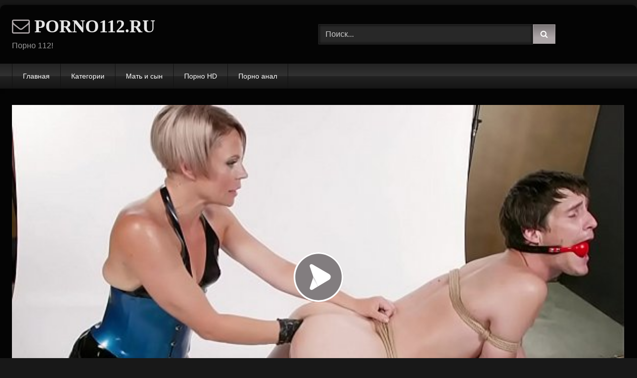

--- FILE ---
content_type: text/html; charset=UTF-8
request_url: https://porno112.ru/gospozha-blondinka-v-vozraste-postavila-pokornogo-raba-rakom-i-stala-zasovyvat-emu-v-zadnitsu-ruku/
body_size: 11728
content:
<!DOCTYPE html>


<html lang="ru-RU">
<head>
<meta charset="UTF-8">
<meta content='width=device-width, initial-scale=1.0, maximum-scale=1.0, user-scalable=0' name='viewport' />
<link rel="profile" href="https://gmpg.org/xfn/11">
<link rel="icon" href="
https://porno112.ru/wp-content/uploads/2020/10/konv.png">

<!-- Meta social networks -->

<!-- Meta Facebook -->
<meta property="fb:app_id" content="966242223397117" />
<meta property="og:url" content="https://porno112.ru/gospozha-blondinka-v-vozraste-postavila-pokornogo-raba-rakom-i-stala-zasovyvat-emu-v-zadnitsu-ruku/" />
<meta property="og:type" content="article" />
<meta property="og:title" content="Госпожа блондинка в возрасте поставила покорного раба раком и стала засовывать ему в задницу руку" />
<meta property="og:description" content="Смотреть порно видео: Госпожа блондинка в возрасте поставила покорного раба раком и стала засовывать ему в задницу руку бесплатно онлайн" />
<meta property="og:image" content="https://porno112.ru/wp-content/uploads/2020/09/milf-and-male-slave-in-shiny-latex-outfit.jpg" />
<meta property="og:image:width" content="200" />
<meta property="og:image:height" content="200" />

<!-- Meta Twitter -->
<meta name="twitter:card" content="summary">
<!--<meta name="twitter:site" content="@site_username">-->
<meta name="twitter:title" content="Госпожа блондинка в возрасте поставила покорного раба раком и стала засовывать ему в задницу руку">
<meta name="twitter:description" content="Смотреть порно видео: Госпожа блондинка в возрасте поставила покорного раба раком и стала засовывать ему в задницу руку бесплатно онлайн">
<!--<meta name="twitter:creator" content="@creator_username">-->
<meta name="twitter:image" content="https://porno112.ru/wp-content/uploads/2020/09/milf-and-male-slave-in-shiny-latex-outfit.jpg">
<!--<meta name="twitter:domain" content="YourDomain.com">-->

<!-- Temp Style -->
	<style>
		#page {
			max-width: 1300px;
			margin: 10px auto;
			background: rgba(0,0,0,0.85);
			box-shadow: 0 0 10px rgba(0, 0, 0, 0.50);
			-moz-box-shadow: 0 0 10px rgba(0, 0, 0, 0.50);
			-webkit-box-shadow: 0 0 10px rgba(0, 0, 0, 0.50);
			-webkit-border-radius: 10px;
			-moz-border-radius: 10px;
			border-radius: 10px;
		}
	</style>
<style>
	.post-thumbnail {
		padding-bottom: 56.25%;
	}
	.post-thumbnail .wpst-trailer,
	.post-thumbnail img {
		object-fit: fill;
	}

	.video-debounce-bar {
		background: #ADA6A8!important;
	}

			@import url(https://fonts.googleapis.com/css?family=Amaranth);
			
			button,
		.button,
		input[type="button"],
		input[type="reset"],
		input[type="submit"],
		.label,
		.label:visited,
		.pagination ul li a,
		.widget_categories ul li a,
		.comment-reply-link,
		a.tag-cloud-link,
		.template-actors li a {
			background: -moz-linear-gradient(top, rgba(0,0,0,0.3) 0%, rgba(0,0,0,0) 70%); /* FF3.6-15 */
			background: -webkit-linear-gradient(top, rgba(0,0,0,0.3) 0%,rgba(0,0,0,0) 70%); /* Chrome10-25,Safari5.1-6 */
			background: linear-gradient(to bottom, rgba(0,0,0,0.3) 0%,rgba(0,0,0,0) 70%); /* W3C, IE10+, FF16+, Chrome26+, Opera12+, Safari7+ */
			filter: progid:DXImageTransform.Microsoft.gradient( startColorstr='#a62b2b2b', endColorstr='#00000000',GradientType=0 ); /* IE6-9 */
			-moz-box-shadow: 0 1px 6px 0 rgba(0, 0, 0, 0.12);
			-webkit-box-shadow: 0 1px 6px 0 rgba(0, 0, 0, 0.12);
			-o-box-shadow: 0 1px 6px 0 rgba(0, 0, 0, 0.12);
			box-shadow: 0 1px 6px 0 rgba(0, 0, 0, 0.12);
		}
		input[type="text"],
		input[type="email"],
		input[type="url"],
		input[type="password"],
		input[type="search"],
		input[type="number"],
		input[type="tel"],
		input[type="range"],
		input[type="date"],
		input[type="month"],
		input[type="week"],
		input[type="time"],
		input[type="datetime"],
		input[type="datetime-local"],
		input[type="color"],
		select,
		textarea,
		.wp-editor-container {
			-moz-box-shadow: 0 0 1px rgba(255, 255, 255, 0.3), 0 0 5px black inset;
			-webkit-box-shadow: 0 0 1px rgba(255, 255, 255, 0.3), 0 0 5px black inset;
			-o-box-shadow: 0 0 1px rgba(255, 255, 255, 0.3), 0 0 5px black inset;
			box-shadow: 0 0 1px rgba(255, 255, 255, 0.3), 0 0 5px black inset;
		}
		#site-navigation {
			background: #222222;
			background: -moz-linear-gradient(top, #222222 0%, #333333 50%, #222222 51%, #151515 100%);
			background: -webkit-linear-gradient(top, #222222 0%,#333333 50%,#222222 51%,#151515 100%);
			background: linear-gradient(to bottom, #222222 0%,#333333 50%,#222222 51%,#151515 100%);
			filter: progid:DXImageTransform.Microsoft.gradient( startColorstr='#222222', endColorstr='#151515',GradientType=0 );
			-moz-box-shadow: 0 6px 6px 0 rgba(0, 0, 0, 0.12);
			-webkit-box-shadow: 0 6px 6px 0 rgba(0, 0, 0, 0.12);
			-o-box-shadow: 0 6px 6px 0 rgba(0, 0, 0, 0.12);
			box-shadow: 0 6px 6px 0 rgba(0, 0, 0, 0.12);
		}
		#site-navigation > ul > li:hover > a,
		#site-navigation ul li.current-menu-item a {
			background: -moz-linear-gradient(top, rgba(0,0,0,0.3) 0%, rgba(0,0,0,0) 70%);
			background: -webkit-linear-gradient(top, rgba(0,0,0,0.3) 0%,rgba(0,0,0,0) 70%);
			background: linear-gradient(to bottom, rgba(0,0,0,0.3) 0%,rgba(0,0,0,0) 70%);
			filter: progid:DXImageTransform.Microsoft.gradient( startColorstr='#a62b2b2b', endColorstr='#00000000',GradientType=0 );
			-moz-box-shadow: inset 0px 0px 2px 0px #000000;
			-webkit-box-shadow: inset 0px 0px 2px 0px #000000;
			-o-box-shadow: inset 0px 0px 2px 0px #000000;
			box-shadow: inset 0px 0px 2px 0px #000000;
			filter:progid:DXImageTransform.Microsoft.Shadow(color=#000000, Direction=NaN, Strength=2);
		}
		.rating-bar,
		.categories-list .thumb-block .entry-header,
		.actors-list .thumb-block .entry-header,
		#filters .filters-select,
		#filters .filters-options {
			background: -moz-linear-gradient(top, rgba(0,0,0,0.3) 0%, rgba(0,0,0,0) 70%); /* FF3.6-15 */
			background: -webkit-linear-gradient(top, rgba(0,0,0,0.3) 0%,rgba(0,0,0,0) 70%); /* Chrome10-25,Safari5.1-6 */
			background: linear-gradient(to bottom, rgba(0,0,0,0.3) 0%,rgba(0,0,0,0) 70%); /* W3C, IE10+, FF16+, Chrome26+, Opera12+, Safari7+ */
			-moz-box-shadow: inset 0px 0px 2px 0px #000000;
			-webkit-box-shadow: inset 0px 0px 2px 0px #000000;
			-o-box-shadow: inset 0px 0px 2px 0px #000000;
			box-shadow: inset 0px 0px 2px 0px #000000;
			filter:progid:DXImageTransform.Microsoft.Shadow(color=#000000, Direction=NaN, Strength=2);
		}
		.breadcrumbs-area {
			background: -moz-linear-gradient(top, rgba(0,0,0,0.3) 0%, rgba(0,0,0,0) 70%); /* FF3.6-15 */
			background: -webkit-linear-gradient(top, rgba(0,0,0,0.3) 0%,rgba(0,0,0,0) 70%); /* Chrome10-25,Safari5.1-6 */
			background: linear-gradient(to bottom, rgba(0,0,0,0.3) 0%,rgba(0,0,0,0) 70%); /* W3C, IE10+, FF16+, Chrome26+, Opera12+, Safari7+ */
		}
	
	.site-title a {
		font-family: Amaranth;
		font-size: 36px;
	}
	.site-branding .logo img {
		max-width: 300px;
		max-height: 120px;
		margin-top: 0px;
		margin-left: 0px;
	}
	a,
	.site-title a i,
	.thumb-block:hover .rating-bar i,
	.categories-list .thumb-block:hover .entry-header .cat-title:before,
	.required,
	.like #more:hover i,
	.dislike #less:hover i,
	.top-bar i:hover,
	.main-navigation .menu-item-has-children > a:after,
	.menu-toggle i,
	.main-navigation.toggled li:hover > a,
	.main-navigation.toggled li.focus > a,
	.main-navigation.toggled li.current_page_item > a,
	.main-navigation.toggled li.current-menu-item > a,
	#filters .filters-select:after,
	.morelink i,
	.top-bar .membership a i,
	.thumb-block:hover .photos-count i {
		color: #ADA6A8;
	}
	button,
	.button,
	input[type="button"],
	input[type="reset"],
	input[type="submit"],
	.label,
	.pagination ul li a.current,
	.pagination ul li a:hover,
	body #filters .label.secondary.active,
	.label.secondary:hover,
	.main-navigation li:hover > a,
	.main-navigation li.focus > a,
	.main-navigation li.current_page_item > a,
	.main-navigation li.current-menu-item > a,
	.widget_categories ul li a:hover,
	.comment-reply-link,
	a.tag-cloud-link:hover,
	.template-actors li a:hover {
		border-color: #ADA6A8!important;
		background-color: #ADA6A8!important;
	}
	.rating-bar-meter,
	.vjs-play-progress,
	#filters .filters-options span:hover,
	.bx-wrapper .bx-controls-direction a,
	.top-bar .social-share a:hover,
	.thumb-block:hover span.hd-video,
	.featured-carousel .slide a:hover span.hd-video,
	.appContainer .ctaButton {
		background-color: #ADA6A8!important;
	}
	#video-tabs button.tab-link.active,
	.title-block,
	.widget-title,
	.page-title,
	.page .entry-title,
	.comments-title,
	.comment-reply-title,
	.morelink:hover {
		border-color: #ADA6A8!important;
	}

	/* Small desktops ----------- */
	@media only screen  and (min-width : 64.001em) and (max-width : 84em) {
		#main .thumb-block {
			width: 25%!important;
		}
	}

	/* Desktops and laptops ----------- */
	@media only screen  and (min-width : 84.001em) {
		#main .thumb-block {
			width: 25%!important;
		}
	}

</style>

<!-- Google Analytics -->

<!-- Meta Verification -->


	<!-- This site is optimized with the Yoast SEO plugin v14.9 - https://yoast.com/wordpress/plugins/seo/ -->
	<title>Госпожа блондинка в возрасте поставила покорного раба раком и стала засовывать ему в задницу руку - Порно 112</title>
	<meta name="description" content="Смотреть порно видео: Госпожа блондинка в возрасте поставила покорного раба раком и стала засовывать ему в задницу руку бесплатно онлайн" />
	<meta name="robots" content="index, follow, max-snippet:-1, max-image-preview:large, max-video-preview:-1" />
	<link rel="canonical" href="https://porno112.ru/gospozha-blondinka-v-vozraste-postavila-pokornogo-raba-rakom-i-stala-zasovyvat-emu-v-zadnitsu-ruku/" />
	<meta property="og:locale" content="ru_RU" />
	<meta property="og:type" content="article" />
	<meta property="og:title" content="Госпожа блондинка в возрасте поставила покорного раба раком и стала засовывать ему в задницу руку - Порно 112" />
	<meta property="og:description" content="Смотреть порно видео: Госпожа блондинка в возрасте поставила покорного раба раком и стала засовывать ему в задницу руку бесплатно онлайн" />
	<meta property="og:url" content="https://porno112.ru/gospozha-blondinka-v-vozraste-postavila-pokornogo-raba-rakom-i-stala-zasovyvat-emu-v-zadnitsu-ruku/" />
	<meta property="og:site_name" content="Порно 112" />
	<meta property="article:published_time" content="2020-10-03T09:22:41+00:00" />
	<meta property="og:image" content="https://porno112.ru/wp-content/uploads/2020/09/milf-and-male-slave-in-shiny-latex-outfit.jpg" />
	<meta property="og:image:width" content="600" />
	<meta property="og:image:height" content="337" />
	<meta name="twitter:card" content="summary_large_image" />
	<script type="application/ld+json" class="yoast-schema-graph">{"@context":"https://schema.org","@graph":[{"@type":"WebSite","@id":"https://porno112.ru/#website","url":"https://porno112.ru/","name":"\u041f\u043e\u0440\u043d\u043e 112","description":"\u0415\u0449\u0451 \u043e\u0434\u0438\u043d \u0441\u0430\u0439\u0442 \u043d\u0430 WordPress","potentialAction":[{"@type":"SearchAction","target":"https://porno112.ru/?s={search_term_string}","query-input":"required name=search_term_string"}],"inLanguage":"ru-RU"},{"@type":"ImageObject","@id":"https://porno112.ru/gospozha-blondinka-v-vozraste-postavila-pokornogo-raba-rakom-i-stala-zasovyvat-emu-v-zadnitsu-ruku/#primaryimage","inLanguage":"ru-RU","url":"https://porno112.ru/wp-content/uploads/2020/09/milf-and-male-slave-in-shiny-latex-outfit.jpg","width":600,"height":337},{"@type":"WebPage","@id":"https://porno112.ru/gospozha-blondinka-v-vozraste-postavila-pokornogo-raba-rakom-i-stala-zasovyvat-emu-v-zadnitsu-ruku/#webpage","url":"https://porno112.ru/gospozha-blondinka-v-vozraste-postavila-pokornogo-raba-rakom-i-stala-zasovyvat-emu-v-zadnitsu-ruku/","name":"\u0413\u043e\u0441\u043f\u043e\u0436\u0430 \u0431\u043b\u043e\u043d\u0434\u0438\u043d\u043a\u0430 \u0432 \u0432\u043e\u0437\u0440\u0430\u0441\u0442\u0435 \u043f\u043e\u0441\u0442\u0430\u0432\u0438\u043b\u0430 \u043f\u043e\u043a\u043e\u0440\u043d\u043e\u0433\u043e \u0440\u0430\u0431\u0430 \u0440\u0430\u043a\u043e\u043c \u0438 \u0441\u0442\u0430\u043b\u0430 \u0437\u0430\u0441\u043e\u0432\u044b\u0432\u0430\u0442\u044c \u0435\u043c\u0443 \u0432 \u0437\u0430\u0434\u043d\u0438\u0446\u0443 \u0440\u0443\u043a\u0443 - \u041f\u043e\u0440\u043d\u043e 112","isPartOf":{"@id":"https://porno112.ru/#website"},"primaryImageOfPage":{"@id":"https://porno112.ru/gospozha-blondinka-v-vozraste-postavila-pokornogo-raba-rakom-i-stala-zasovyvat-emu-v-zadnitsu-ruku/#primaryimage"},"datePublished":"2020-10-03T09:22:41+00:00","dateModified":"2020-10-03T09:22:41+00:00","author":{"@id":"https://porno112.ru/#/schema/person/37e33e03dd793199dd628cc760762b52"},"description":"\u0421\u043c\u043e\u0442\u0440\u0435\u0442\u044c \u043f\u043e\u0440\u043d\u043e \u0432\u0438\u0434\u0435\u043e: \u0413\u043e\u0441\u043f\u043e\u0436\u0430 \u0431\u043b\u043e\u043d\u0434\u0438\u043d\u043a\u0430 \u0432 \u0432\u043e\u0437\u0440\u0430\u0441\u0442\u0435 \u043f\u043e\u0441\u0442\u0430\u0432\u0438\u043b\u0430 \u043f\u043e\u043a\u043e\u0440\u043d\u043e\u0433\u043e \u0440\u0430\u0431\u0430 \u0440\u0430\u043a\u043e\u043c \u0438 \u0441\u0442\u0430\u043b\u0430 \u0437\u0430\u0441\u043e\u0432\u044b\u0432\u0430\u0442\u044c \u0435\u043c\u0443 \u0432 \u0437\u0430\u0434\u043d\u0438\u0446\u0443 \u0440\u0443\u043a\u0443 \u0431\u0435\u0441\u043f\u043b\u0430\u0442\u043d\u043e \u043e\u043d\u043b\u0430\u0439\u043d","inLanguage":"ru-RU","potentialAction":[{"@type":"ReadAction","target":["https://porno112.ru/gospozha-blondinka-v-vozraste-postavila-pokornogo-raba-rakom-i-stala-zasovyvat-emu-v-zadnitsu-ruku/"]}]},{"@type":"Person","@id":"https://porno112.ru/#/schema/person/37e33e03dd793199dd628cc760762b52","name":"porno112"}]}</script>
	<!-- / Yoast SEO plugin. -->


<link rel='dns-prefetch' href='//vjs.zencdn.net' />
<link rel='dns-prefetch' href='//unpkg.com' />
<link rel='dns-prefetch' href='//s.w.org' />
<link rel="alternate" type="application/rss+xml" title="Порно 112 &raquo; Лента" href="https://porno112.ru/feed/" />
<link rel="alternate" type="application/rss+xml" title="Порно 112 &raquo; Лента комментариев" href="https://porno112.ru/comments/feed/" />
<link rel="alternate" type="application/rss+xml" title="Порно 112 &raquo; Лента комментариев к &laquo;Госпожа блондинка в возрасте поставила покорного раба раком и стала засовывать ему в задницу руку&raquo;" href="https://porno112.ru/gospozha-blondinka-v-vozraste-postavila-pokornogo-raba-rakom-i-stala-zasovyvat-emu-v-zadnitsu-ruku/feed/" />
		<script type="text/javascript">
			window._wpemojiSettings = {"baseUrl":"https:\/\/s.w.org\/images\/core\/emoji\/12.0.0-1\/72x72\/","ext":".png","svgUrl":"https:\/\/s.w.org\/images\/core\/emoji\/12.0.0-1\/svg\/","svgExt":".svg","source":{"concatemoji":"https:\/\/porno112.ru\/wp-includes\/js\/wp-emoji-release.min.js?ver=5.4.18"}};
			/*! This file is auto-generated */
			!function(e,a,t){var n,r,o,i=a.createElement("canvas"),p=i.getContext&&i.getContext("2d");function s(e,t){var a=String.fromCharCode;p.clearRect(0,0,i.width,i.height),p.fillText(a.apply(this,e),0,0);e=i.toDataURL();return p.clearRect(0,0,i.width,i.height),p.fillText(a.apply(this,t),0,0),e===i.toDataURL()}function c(e){var t=a.createElement("script");t.src=e,t.defer=t.type="text/javascript",a.getElementsByTagName("head")[0].appendChild(t)}for(o=Array("flag","emoji"),t.supports={everything:!0,everythingExceptFlag:!0},r=0;r<o.length;r++)t.supports[o[r]]=function(e){if(!p||!p.fillText)return!1;switch(p.textBaseline="top",p.font="600 32px Arial",e){case"flag":return s([127987,65039,8205,9895,65039],[127987,65039,8203,9895,65039])?!1:!s([55356,56826,55356,56819],[55356,56826,8203,55356,56819])&&!s([55356,57332,56128,56423,56128,56418,56128,56421,56128,56430,56128,56423,56128,56447],[55356,57332,8203,56128,56423,8203,56128,56418,8203,56128,56421,8203,56128,56430,8203,56128,56423,8203,56128,56447]);case"emoji":return!s([55357,56424,55356,57342,8205,55358,56605,8205,55357,56424,55356,57340],[55357,56424,55356,57342,8203,55358,56605,8203,55357,56424,55356,57340])}return!1}(o[r]),t.supports.everything=t.supports.everything&&t.supports[o[r]],"flag"!==o[r]&&(t.supports.everythingExceptFlag=t.supports.everythingExceptFlag&&t.supports[o[r]]);t.supports.everythingExceptFlag=t.supports.everythingExceptFlag&&!t.supports.flag,t.DOMReady=!1,t.readyCallback=function(){t.DOMReady=!0},t.supports.everything||(n=function(){t.readyCallback()},a.addEventListener?(a.addEventListener("DOMContentLoaded",n,!1),e.addEventListener("load",n,!1)):(e.attachEvent("onload",n),a.attachEvent("onreadystatechange",function(){"complete"===a.readyState&&t.readyCallback()})),(n=t.source||{}).concatemoji?c(n.concatemoji):n.wpemoji&&n.twemoji&&(c(n.twemoji),c(n.wpemoji)))}(window,document,window._wpemojiSettings);
		</script>
		<style type="text/css">
img.wp-smiley,
img.emoji {
	display: inline !important;
	border: none !important;
	box-shadow: none !important;
	height: 1em !important;
	width: 1em !important;
	margin: 0 .07em !important;
	vertical-align: -0.1em !important;
	background: none !important;
	padding: 0 !important;
}
</style>
	<link rel='stylesheet' id='wp-block-library-css'  href='https://porno112.ru/wp-includes/css/dist/block-library/style.min.css?ver=5.4.18' type='text/css' media='all' />
<link rel='stylesheet' id='wpst-font-awesome-css'  href='https://porno112.ru/wp-content/themes/retrotube/assets/stylesheets/font-awesome/css/font-awesome.min.css?ver=4.7.0' type='text/css' media='all' />
<link rel='stylesheet' id='wpst-videojs-style-css'  href='//vjs.zencdn.net/7.8.4/video-js.css?ver=7.8.4' type='text/css' media='all' />
<link rel='stylesheet' id='wpst-style-css'  href='https://porno112.ru/wp-content/themes/retrotube/style.css?ver=1.7.6.1738058948' type='text/css' media='all' />
<script type='text/javascript' src='https://porno112.ru/wp-includes/js/jquery/jquery.js?ver=1.12.4-wp'></script>
<script type='text/javascript' src='https://porno112.ru/wp-includes/js/jquery/jquery-migrate.min.js?ver=1.4.1'></script>
<link rel='https://api.w.org/' href='https://porno112.ru/wp-json/' />
<link rel="EditURI" type="application/rsd+xml" title="RSD" href="https://porno112.ru/xmlrpc.php?rsd" />
<link rel="wlwmanifest" type="application/wlwmanifest+xml" href="https://porno112.ru/wp-includes/wlwmanifest.xml" /> 
<meta name="generator" content="WordPress 5.4.18" />
<link rel='shortlink' href='https://porno112.ru/?p=50' />
<link rel="alternate" type="application/json+oembed" href="https://porno112.ru/wp-json/oembed/1.0/embed?url=https%3A%2F%2Fporno112.ru%2Fgospozha-blondinka-v-vozraste-postavila-pokornogo-raba-rakom-i-stala-zasovyvat-emu-v-zadnitsu-ruku%2F" />
<link rel="alternate" type="text/xml+oembed" href="https://porno112.ru/wp-json/oembed/1.0/embed?url=https%3A%2F%2Fporno112.ru%2Fgospozha-blondinka-v-vozraste-postavila-pokornogo-raba-rakom-i-stala-zasovyvat-emu-v-zadnitsu-ruku%2F&#038;format=xml" />
<link rel="pingback" href="https://porno112.ru/xmlrpc.php"></head>

<body
class="post-template-default single single-post postid-50 single-format-video wp-embed-responsive">
<div id="page">
	<a class="skip-link screen-reader-text" href="#content">Skip to content</a>

	<header id="masthead" class="site-header" role="banner">

		
		<div class="site-branding row">
			<div class="logo">
															<p class="site-title"><a href="https://porno112.ru/" rel="home">
																  							<i class="fa fa-envelope-o"></i> 														PORNO112.RU								</a></p>
										
									<p class="site-description">
											Порно 112!					</p>
							</div>
							<div class="header-search ">
    <form method="get" id="searchform" action="https://porno112.ru/">        
                    <input class="input-group-field" value="Поиск..." name="s" id="s" onfocus="if (this.value == 'Поиск...') {this.value = '';}" onblur="if (this.value == '') {this.value = 'Поиск...';}" type="text" />
                
        <input class="button fa-input" type="submit" id="searchsubmit" value="&#xf002;" />        
    </form>
</div>								</div><!-- .site-branding -->

		<nav id="site-navigation" class="main-navigation
		" role="navigation">
			<div id="head-mobile"></div>
			<div class="button-nav"></div>
			<ul id="menu-main-menu" class="row"><li id="menu-item-14" class="menu-item menu-item-type-custom menu-item-object-custom menu-item-home menu-item-14"><a href="https://porno112.ru">Главная</a></li>
<li id="menu-item-15" class="menu-item menu-item-type-post_type menu-item-object-page menu-item-15"><a href="https://porno112.ru/categories/">Категории</a></li>
<li id="menu-item-1139" class="menu-item menu-item-type-custom menu-item-object-custom menu-item-1139"><a href="https://porno112.ru/category/mat-i-syn-porno/">Мать и сын</a></li>
<li id="menu-item-1140" class="menu-item menu-item-type-custom menu-item-object-custom menu-item-1140"><a href="https://porno112.ru/category/porno-hd/">Порно HD</a></li>
<li id="menu-item-1141" class="menu-item menu-item-type-custom menu-item-object-custom menu-item-1141"><a href="https://porno112.ru/category/porno-anal/">Порно анал</a></li>
</ul>		</nav><!-- #site-navigation -->

		<div class="clear"></div>

			</header><!-- #masthead -->

	
	
	<div id="content" class="site-content row">
	<div id="primary" class="content-area ">
		<main id="main" class="site-main " role="main">

		
<article id="post-50" class="post-50 post type-post status-publish format-video has-post-thumbnail hentry category-analnyj-fisting post_format-post-format-video" itemprop="video" itemscope itemtype="http://schema.org/VideoObject">
	<header class="entry-header">

        
		<div class="video-player">
    <meta itemprop="author" content="porno112" /><meta itemprop="name" content="Госпожа блондинка в возрасте поставила покорного раба раком и стала засовывать ему в задницу руку" /><meta itemprop="description" content="Госпожа блондинка в возрасте поставила покорного раба раком и стала засовывать ему в задницу руку" /><meta itemprop="description" content="Смотреть порно видео: Госпожа блондинка в возрасте поставила покорного раба раком и стала засовывать ему в задницу руку бесплатно онлайн" /><meta itemprop="duration" content="P0DT0H5M0S" /><meta itemprop="thumbnailUrl" content="https://porno112.ru/wp-content/uploads/2020/09/milf-and-male-slave-in-shiny-latex-outfit.jpg" /><meta itemprop="embedURL" content="https://www.xvideos.com/embedframe/42209781" /><meta itemprop="uploadDate" content="2020-10-03T12:22:41+03:00" /><div class="responsive-player"><iframe src="https://porno112.ru/wp-content/plugins/clean-tube-player/public/player-x.php?q=[base64]" frameborder="0" scrolling="no" allowfullscreen></iframe></div></div>

		
		
		
        
		<div class="title-block box-shadow">
			<h1 class="entry-title" itemprop="name">Госпожа блондинка в возрасте поставила покорного раба раком и стала засовывать ему в задницу руку</h1>							<div id="rating">
					<span id="video-rate"><span class="post-like"><a href="#" data-post_id="50" data-post_like="like"><span class="like" title="Мне понравилось"><span id="more"><i class="fa fa-thumbs-up"></i> <span class="grey-link">Лайк!</span></span></a>
		<a href="#" data-post_id="50" data-post_like="dislike">
			<span title="Мне не понравилось" class="qtip dislike"><span id="less"><i class="fa fa-thumbs-down fa-flip-horizontal"></i></span></span>
		</a></span></span>
									</div>
						<div id="video-tabs" class="tabs">
				<button class="tab-link active about" data-tab-id="video-about"><i class="fa fa-info-circle"></i> Описание</button>
									<button class="tab-link share" data-tab-id="video-share"><i class="fa fa-share"></i> Поделиться</button>
							</div>
		</div>

		<div class="clear"></div>

	</header><!-- .entry-header -->

	<div class="entry-content">
					<div id="rating-col">
									<div id="video-views"><span>0</span> просмотров</div>									<div class="rating-bar">
						<div class="rating-bar-meter"></div>
					</div>
					<div class="rating-result">
							<div class="percentage">0%</div>
						<div class="likes">
							<i class="fa fa-thumbs-up"></i> <span class="likes_count">0</span>
							<i class="fa fa-thumbs-down fa-flip-horizontal"></i> <span class="dislikes_count">0</span>
						</div>
					</div>
							</div>
				<div class="tab-content">
						<div id="video-about" class="width70">
					<div class="video-description">
													<div class="desc 
															more">
								
<p>Смотреть порно видео: Госпожа блондинка в возрасте поставила покорного раба раком и стала засовывать ему в задницу руку бесплатно онлайн</p>
							</div>
											</div>
													<div id="video-date">
						<i class="fa fa-calendar"></i> Дата: 3 октября, 2020					</div>
																					<div class="tags">
						<div class="tags-list"><a href="https://porno112.ru/category/analnyj-fisting/" class="label" title="Анальный фистинг"><i class="fa fa-folder-open"></i>Анальный фистинг</a> </div>					</div>
							</div>
							<div id="video-share">
	<!-- Facebook -->
			<div id="fb-root"></div>
		<script>(function(d, s, id) {
		var js, fjs = d.getElementsByTagName(s)[0];
		if (d.getElementById(id)) return;
		js = d.createElement(s); js.id = id;
		js.src = 'https://connect.facebook.net/fr_FR/sdk.js#xfbml=1&version=v2.12';
		fjs.parentNode.insertBefore(js, fjs);
		}(document, 'script', 'facebook-jssdk'));</script>
		<a target="_blank" href="https://www.facebook.com/sharer/sharer.php?u=https://porno112.ru/gospozha-blondinka-v-vozraste-postavila-pokornogo-raba-rakom-i-stala-zasovyvat-emu-v-zadnitsu-ruku/&amp;src=sdkpreparse"><i id="facebook" class="fa fa-facebook"></i></a>
	
	<!-- Twitter -->
			<a target="_blank" href="https://twitter.com/share?url=https://porno112.ru/gospozha-blondinka-v-vozraste-postavila-pokornogo-raba-rakom-i-stala-zasovyvat-emu-v-zadnitsu-ruku/&text=Смотреть порно видео: Госпожа блондинка в возрасте поставила покорного раба раком и стала засовывать ему в задницу руку бесплатно онлайн"><i id="twitter" class="fa fa-twitter"></i></a>
	
	<!-- Google Plus -->
			<a target="_blank" href="https://plus.google.com/share?url=https://porno112.ru/gospozha-blondinka-v-vozraste-postavila-pokornogo-raba-rakom-i-stala-zasovyvat-emu-v-zadnitsu-ruku/"><i id="googleplus" class="fa fa-google-plus"></i></a>
	
	<!-- Linkedin -->
			<a target="_blank" href="https://www.linkedin.com/shareArticle?mini=true&amp;url=https://porno112.ru/gospozha-blondinka-v-vozraste-postavila-pokornogo-raba-rakom-i-stala-zasovyvat-emu-v-zadnitsu-ruku/&amp;title=Госпожа блондинка в возрасте поставила покорного раба раком и стала засовывать ему в задницу руку&amp;summary=Смотреть порно видео: Госпожа блондинка в возрасте поставила покорного раба раком и стала засовывать ему в задницу руку бесплатно онлайн&amp;source=https://porno112.ru"><i id="linkedin" class="fa fa-linkedin"></i></a>
	
	<!-- Tumblr -->
			<a target="_blank" href="https://tumblr.com/widgets/share/tool?canonicalUrl=https://porno112.ru/gospozha-blondinka-v-vozraste-postavila-pokornogo-raba-rakom-i-stala-zasovyvat-emu-v-zadnitsu-ruku/"><i id="tumblr" class="fa fa-tumblr-square"></i></a>
	
	<!-- Reddit -->
			<a target="_blank" href="http://www.reddit.com/submit?title=Госпожа блондинка в возрасте поставила покорного раба раком и стала засовывать ему в задницу руку&url=https://porno112.ru/gospozha-blondinka-v-vozraste-postavila-pokornogo-raba-rakom-i-stala-zasovyvat-emu-v-zadnitsu-ruku/"><i id="reddit" class="fa fa-reddit-square"></i></a>
	
	<!-- Odnoklassniki -->
			<a target="_blank" href="http://www.odnoklassniki.ru/dk?st.cmd=addShare&st._surl=https://porno112.ru/gospozha-blondinka-v-vozraste-postavila-pokornogo-raba-rakom-i-stala-zasovyvat-emu-v-zadnitsu-ruku/&title=Госпожа блондинка в возрасте поставила покорного раба раком и стала засовывать ему в задницу руку"><i id="odnoklassniki" class="fa fa-odnoklassniki"></i></a>
	
	<!-- VK -->
			<script type="text/javascript" src="https://vk.com/js/api/share.js?95" charset="windows-1251"></script>
		<a href="http://vk.com/share.php?url=https://porno112.ru/gospozha-blondinka-v-vozraste-postavila-pokornogo-raba-rakom-i-stala-zasovyvat-emu-v-zadnitsu-ruku/" target="_blank"><i id="vk" class="fa fa-vk"></i></a>
	
	<!-- Email -->
			<a target="_blank" href="/cdn-cgi/l/email-protection#[base64]"><i id="email" class="fa fa-envelope"></i></a>
	</div>
					</div>
	</div><!-- .entry-content -->

	<div class="under-video-block">
								<h2 class="widget-title">Похожее видео</h2>

			<div>
			
<article data-video-uid="1" data-post-id="39" class="loop-video thumb-block post-39 post type-post status-publish format-video has-post-thumbnail hentry category-analnyj-fisting post_format-post-format-video">
	<a href="https://porno112.ru/posle-analnogo-fistinga-razvratnaya-shalava-s-legkostyu-stala-vydavlivat-iz-zhopy-igrushki/" title="После анального фистинга развратная шалава с легкостью стала выдавливать из жопы игрушки">
		<div class="post-thumbnail">
						<div class="post-thumbnail-container"><img width="300" height="168.75" data-src="https://porno112.ru/wp-content/uploads/2020/09/slut-squeezes-toy-out-ass.jpg" alt="После анального фистинга развратная шалава с легкостью стала выдавливать из жопы игрушки"></div>						<span class="views"><i class="fa fa-eye"></i> 315</span>			<span class="duration"><i class="fa fa-clock-o"></i>06:00</span>		</div>
		<div class="rating-bar"><div class="rating-bar-meter" style="width:0%"></div><i class="fa fa-thumbs-up" aria-hidden="true"></i><span>0%</span></div>		<header class="entry-header">
			<span>После анального фистинга развратная шалава с легкостью стала выдавливать из жопы игрушки</span>
		</header>
	</a>
</article>

<article data-video-uid="2" data-post-id="44" class="loop-video thumb-block post-44 post type-post status-publish format-video has-post-thumbnail hentry category-analnyj-fisting post_format-post-format-video">
	<a href="https://porno112.ru/stervoznaya-bryunetka-lesbiyanka-v-latekse-s-pomoshhyu-analnogo-fistinga-rastyanula-popu-ryzhej-telke/" title="Стервозная брюнетка лесбиянка в латексе с помощью анального фистинга растянула попу рыжей телке">
		<div class="post-thumbnail">
						<div class="post-thumbnail-container"><img width="300" height="168.75" data-src="https://porno112.ru/wp-content/uploads/2020/09/brunette-lesbian-stretch-ass-to-redhead.jpg" alt="Стервозная брюнетка лесбиянка в латексе с помощью анального фистинга растянула попу рыжей телке"></div>						<span class="views"><i class="fa fa-eye"></i> 382</span>			<span class="duration"><i class="fa fa-clock-o"></i>05:00</span>		</div>
		<div class="rating-bar"><div class="rating-bar-meter" style="width:0%"></div><i class="fa fa-thumbs-up" aria-hidden="true"></i><span>0%</span></div>		<header class="entry-header">
			<span>Стервозная брюнетка лесбиянка в латексе с помощью анального фистинга растянула попу рыжей телке</span>
		</header>
	</a>
</article>

<article data-video-uid="3" data-post-id="42" class="loop-video thumb-block post-42 post type-post status-publish format-video has-post-thumbnail hentry category-analnyj-fisting post_format-post-format-video">
	<a href="https://porno112.ru/nenasytnaya-sisyastaya-lesbiyanka-cathy-heaven-poluchaet-nerealnyj-kajf-ot-dvojnogo-fistinga/" title="Ненасытная сисястая лесбиянка Cathy Heaven получает нереальный кайф от двойного фистинга">
		<div class="post-thumbnail">
						<div class="post-thumbnail-container"><img width="300" height="168.75" data-src="https://porno112.ru/wp-content/uploads/2020/09/nesty-double-fists-busty-cathy-heaven.jpg" alt="Ненасытная сисястая лесбиянка Cathy Heaven получает нереальный кайф от двойного фистинга"></div>						<span class="views"><i class="fa fa-eye"></i> 310</span>			<span class="duration"><i class="fa fa-clock-o"></i>06:00</span>		</div>
		<div class="rating-bar"><div class="rating-bar-meter" style="width:0%"></div><i class="fa fa-thumbs-up" aria-hidden="true"></i><span>0%</span></div>		<header class="entry-header">
			<span>Ненасытная сисястая лесбиянка Cathy Heaven получает нереальный кайф от двойного фистинга</span>
		</header>
	</a>
</article>

<article data-video-uid="4" data-post-id="22" class="loop-video thumb-block post-22 post type-post status-publish format-video has-post-thumbnail hentry category-analnyj-fisting post_format-post-format-video">
	<a href="https://porno112.ru/molodaya-bryunetka-sasha-rose-vo-vremya-zhmzh-trahnulas-vo-vse-shheli-i-uznala-ob-analnom-fistinge/" title="Молодая брюнетка Sasha Rose во время ЖМЖ трахнулась во все щели и узнала об анальном фистинге">
		<div class="post-thumbnail">
						<div class="post-thumbnail-container"><img width="300" height="168.75" data-src="https://porno112.ru/wp-content/uploads/2020/09/luxury-slut-sasha-rose-intensely-fucked-by-2-guys.jpg" alt="Молодая брюнетка Sasha Rose во время ЖМЖ трахнулась во все щели и узнала об анальном фистинге"></div>						<span class="views"><i class="fa fa-eye"></i> 258</span>			<span class="duration"><i class="fa fa-clock-o"></i>21:00</span>		</div>
		<div class="rating-bar"><div class="rating-bar-meter" style="width:0%"></div><i class="fa fa-thumbs-up" aria-hidden="true"></i><span>0%</span></div>		<header class="entry-header">
			<span>Молодая брюнетка Sasha Rose во время ЖМЖ трахнулась во все щели и узнала об анальном фистинге</span>
		</header>
	</a>
</article>

<article data-video-uid="5" data-post-id="20" class="loop-video thumb-block post-20 post type-post status-publish format-video has-post-thumbnail hentry category-analnyj-fisting post_format-post-format-video">
	<a href="https://porno112.ru/blondinistaya-seks-terapevt-s-postoyannoj-klientkoj-lesbiyankoj-probuyut-analnyj-fisting/" title="Блондинистая секс терапевт с постоянной клиенткой лесбиянкой пробуют анальный фистинг">
		<div class="post-thumbnail">
						<div class="post-thumbnail-container"><img width="300" height="168.75" data-src="https://porno112.ru/wp-content/uploads/2020/09/blonde-therapist-anal-fists-big-ass-babe.jpg" alt="Блондинистая секс терапевт с постоянной клиенткой лесбиянкой пробуют анальный фистинг"></div>						<span class="views"><i class="fa fa-eye"></i> 158</span>			<span class="duration"><i class="fa fa-clock-o"></i>05:00</span>		</div>
		<div class="rating-bar"><div class="rating-bar-meter" style="width:0%"></div><i class="fa fa-thumbs-up" aria-hidden="true"></i><span>0%</span></div>		<header class="entry-header">
			<span>Блондинистая секс терапевт с постоянной клиенткой лесбиянкой пробуют анальный фистинг</span>
		</header>
	</a>
</article>

<article data-video-uid="6" data-post-id="43" class="loop-video thumb-block post-43 post type-post status-publish format-video has-post-thumbnail hentry category-analnyj-fisting post_format-post-format-video">
	<a href="https://porno112.ru/bolshim-rezinovym-chlenom-ochkastaya-milfa-podrochila-na-vebku-anus-i-zasunula-v-razdolbannoe-ochko-ruku/" title="Большим резиновым членом очкастая милфа подрочила на вебку анус и засунула в раздолбанное очко руку">
		<div class="post-thumbnail">
						<div class="post-thumbnail-container"><img width="300" height="168.75" data-src="https://porno112.ru/wp-content/uploads/2020/09/crazy-hot-ass-fisting-step-mom.jpg" alt="Большим резиновым членом очкастая милфа подрочила на вебку анус и засунула в раздолбанное очко руку"></div>						<span class="views"><i class="fa fa-eye"></i> 130</span>			<span class="duration"><i class="fa fa-clock-o"></i>03:00</span>		</div>
		<div class="rating-bar"><div class="rating-bar-meter" style="width:0%"></div><i class="fa fa-thumbs-up" aria-hidden="true"></i><span>0%</span></div>		<header class="entry-header">
			<span>Большим резиновым членом очкастая милфа подрочила на вебку анус и засунула в раздолбанное очко руку</span>
		</header>
	</a>
</article>

<article data-video-uid="7" data-post-id="28" class="loop-video thumb-block post-28 post type-post status-publish format-video has-post-thumbnail hentry category-analnyj-fisting post_format-post-format-video">
	<a href="https://porno112.ru/uzkoglazye-studentki-lesbiyanki-vmesto-kunilingusa-reshili-poprobovat-glubokij-analnyj-fisting/" title="Узкоглазые студентки лесбиянки вместо кунилингуса решили попробовать глубокий анальный фистинг">
		<div class="post-thumbnail">
						<div class="post-thumbnail-container"><img width="300" height="168.75" data-src="https://porno112.ru/wp-content/uploads/2020/09/deep-anal-fist-asian-lesian-8212-saucywebcam-period-com.jpg" alt="Узкоглазые студентки лесбиянки вместо кунилингуса решили попробовать глубокий анальный фистинг"></div>						<span class="views"><i class="fa fa-eye"></i> 456</span>			<span class="duration"><i class="fa fa-clock-o"></i>05:00</span>		</div>
		<div class="rating-bar"><div class="rating-bar-meter" style="width:0%"></div><i class="fa fa-thumbs-up" aria-hidden="true"></i><span>0%</span></div>		<header class="entry-header">
			<span>Узкоглазые студентки лесбиянки вместо кунилингуса решили попробовать глубокий анальный фистинг</span>
		</header>
	</a>
</article>

<article data-video-uid="8" data-post-id="35" class="loop-video thumb-block post-35 post type-post status-publish format-video has-post-thumbnail hentry category-analnyj-fisting post_format-post-format-video">
	<a href="https://porno112.ru/telka-s-razebannoj-zadnitsej-s-legkostyu-prinyala-v-sraku-srazu-dve-ruki-i-konchila-ot-dvojnogo-fistinga/" title="Телка с разъебанной задницей с легкостью приняла в сраку сразу две руки и кончила от двойного фистинга">
		<div class="post-thumbnail">
						<div class="post-thumbnail-container"><img width="300" height="168.75" data-src="https://porno112.ru/wp-content/uploads/2020/09/double-fisting-her-prolapsing-ass.jpg" alt="Телка с разъебанной задницей с легкостью приняла в сраку сразу две руки и кончила от двойного фистинга"></div>						<span class="views"><i class="fa fa-eye"></i> 294</span>			<span class="duration"><i class="fa fa-clock-o"></i>01:01</span>		</div>
		<div class="rating-bar"><div class="rating-bar-meter" style="width:100%"></div><i class="fa fa-thumbs-up" aria-hidden="true"></i><span>100%</span></div>		<header class="entry-header">
			<span>Телка с разъебанной задницей с легкостью приняла в сраку сразу две руки и кончила от двойного фистинга</span>
		</header>
	</a>
</article>
			</div>
						<div class="clear"></div>
			<div class="show-more-related">
				<a class="button large" href="https://porno112.ru/category/analnyj-fisting/">Показать еще</a>
			</div>
					
	</div>
<div class="clear"></div>

	
</article><!-- #post-## -->

		</main><!-- #main -->
	</div><!-- #primary -->



</div><!-- #content -->

<footer id="colophon" class="site-footer
	br-bottom-10" role="contentinfo">
	<div class="row">
									<div class="four-columns-footer">
				<section id="custom_html-4" class="widget_text widget widget_custom_html"><div class="textwidget custom-html-widget"><!--LiveInternet counter--><a href="https://www.liveinternet.ru/click" target="_blank" rel="noopener noreferrer"><img id="licnt8F9F" width="1" height="1" style="border:0" 
title="LiveInternet"
src="[data-uri]"
alt=""/></a><script data-cfasync="false" src="/cdn-cgi/scripts/5c5dd728/cloudflare-static/email-decode.min.js"></script><script>(function(d,s){d.getElementById("licnt8F9F").src=
"https://counter.yadro.ru/hit?t41.5;r"+escape(d.referrer)+
((typeof(s)=="undefined")?"":";s"+s.width+"*"+s.height+"*"+
(s.colorDepth?s.colorDepth:s.pixelDepth))+";u"+escape(d.URL)+
";h"+escape(d.title.substring(0,150))+";"+Math.random()})
(document,screen)</script><!--/LiveInternet-->
</div></section>			</div>
		
		<div class="clear"></div>

		
					<div class="footer-menu-container">
				<div class="menu-footer-menu-container"><ul id="menu-footer-menu" class="menu"><li id="menu-item-1142" class="menu-item menu-item-type-custom menu-item-object-custom menu-item-home menu-item-1142"><a href="https://porno112.ru/">Главная</a></li>
<li id="menu-item-1143" class="menu-item menu-item-type-custom menu-item-object-custom menu-item-1143"><a href="https://porno112.ru/sitemap_index.xml">Карта Сайта</a></li>
</ul></div>			</div>
		
					<div class="site-info">
				2026 PORNO112.RU. Все права защищены.			</div><!-- .site-info -->
			</div>
</footer><!-- #colophon -->
</div><!-- #page -->

<a class="button" href="#" id="back-to-top" title="Back to top"><i class="fa fa-chevron-up"></i></a>

		<div class="modal fade wpst-user-modal" id="wpst-user-modal" tabindex="-1" role="dialog" aria-hidden="true">
			<div class="modal-dialog" data-active-tab="">
				<div class="modal-content">
					<div class="modal-body">
					<a href="#" class="close" data-dismiss="modal" aria-label="Close"><i class="fa fa-remove"></i></a>
						<!-- Register form -->
						<div class="wpst-register">	
															<div class="alert alert-danger">Registration is disabled.</div>
													</div>

						<!-- Login form -->
						<div class="wpst-login">							 
							<h3>Login to Порно 112</h3>
						
							<form id="wpst_login_form" action="https://porno112.ru/" method="post">

								<div class="form-field">
									<label>Username</label>
									<input class="form-control input-lg required" name="wpst_user_login" type="text"/>
								</div>
								<div class="form-field">
									<label for="wpst_user_pass">Password</label>
									<input class="form-control input-lg required" name="wpst_user_pass" id="wpst_user_pass" type="password"/>
								</div>
								<div class="form-field lost-password">
									<input type="hidden" name="action" value="wpst_login_member"/>
									<button class="btn btn-theme btn-lg" data-loading-text="Loading..." type="submit">Login</button> <a class="alignright" href="#wpst-reset-password">Lost Password?</a>
								</div>
								<input type="hidden" id="login-security" name="login-security" value="abc843b817" /><input type="hidden" name="_wp_http_referer" value="/gospozha-blondinka-v-vozraste-postavila-pokornogo-raba-rakom-i-stala-zasovyvat-emu-v-zadnitsu-ruku/" />							</form>
							<div class="wpst-errors"></div>
						</div>

						<!-- Lost Password form -->
						<div class="wpst-reset-password">							 
							<h3>Reset Password</h3>
							<p>Enter the username or e-mail you used in your profile. A password reset link will be sent to you by email.</p>
						
							<form id="wpst_reset_password_form" action="https://porno112.ru/" method="post">
								<div class="form-field">
									<label for="wpst_user_or_email">Username or E-mail</label>
									<input class="form-control input-lg required" name="wpst_user_or_email" id="wpst_user_or_email" type="text"/>
								</div>
								<div class="form-field">
									<input type="hidden" name="action" value="wpst_reset_password"/>
									<button class="btn btn-theme btn-lg" data-loading-text="Loading..." type="submit">Get new password</button>
								</div>
								<input type="hidden" id="password-security" name="password-security" value="abc843b817" /><input type="hidden" name="_wp_http_referer" value="/gospozha-blondinka-v-vozraste-postavila-pokornogo-raba-rakom-i-stala-zasovyvat-emu-v-zadnitsu-ruku/" />							</form>
							<div class="wpst-errors"></div>
						</div>

						<div class="wpst-loading">
							<p><i class="fa fa-refresh fa-spin"></i><br>Loading...</p>
						</div>
					</div>
					<div class="modal-footer">
						<span class="wpst-register-footer">Don&#039;t have an account? <a href="#wpst-register">Sign up</a></span>
						<span class="wpst-login-footer">Already have an account? <a href="#wpst-login">Login</a></span>
					</div>				
				</div>
			</div>
		</div>
<script type='text/javascript' src='//vjs.zencdn.net/7.8.4/video.min.js?ver=7.8.4'></script>
<script type='text/javascript' src='https://unpkg.com/@silvermine/videojs-quality-selector@1.2.4/dist/js/silvermine-videojs-quality-selector.min.js?ver=1.2.4'></script>
<script type='text/javascript' src='https://porno112.ru/wp-content/themes/retrotube/assets/js/navigation.js?ver=1.0.0'></script>
<script type='text/javascript' src='https://porno112.ru/wp-content/themes/retrotube/assets/js/jquery.bxslider.min.js?ver=4.2.15'></script>
<script type='text/javascript' src='https://porno112.ru/wp-content/themes/retrotube/assets/js/jquery.touchSwipe.min.js?ver=1.6.18'></script>
<script type='text/javascript' src='https://porno112.ru/wp-content/themes/retrotube/assets/js/lazyload.js?ver=1.0.0'></script>
<script type='text/javascript'>
/* <![CDATA[ */
var wpst_ajax_var = {"url":"https:\/\/porno112.ru\/wp-admin\/admin-ajax.php","nonce":"16b4df0270","ctpl_installed":"1","is_mobile":""};
var objectL10nMain = {"readmore":"\u0411\u043e\u043b\u044c\u0448\u0435","close":"\u0417\u0430\u043a\u0440\u044b\u0442\u044c"};
var options = {"thumbnails_ratio":"16\/9","enable_views_system":"on","enable_rating_system":"on"};
/* ]]> */
</script>
<script type='text/javascript' src='https://porno112.ru/wp-content/themes/retrotube/assets/js/main.js?ver=1.7.6.1738058948'></script>
<script type='text/javascript' src='https://porno112.ru/wp-content/themes/retrotube/assets/js/skip-link-focus-fix.js?ver=1.0.0'></script>
<script type='text/javascript' src='https://porno112.ru/wp-includes/js/wp-embed.min.js?ver=5.4.18'></script>

<!-- Other scripts -->

<!-- Mobile scripts -->

<script defer src="https://static.cloudflareinsights.com/beacon.min.js/vcd15cbe7772f49c399c6a5babf22c1241717689176015" integrity="sha512-ZpsOmlRQV6y907TI0dKBHq9Md29nnaEIPlkf84rnaERnq6zvWvPUqr2ft8M1aS28oN72PdrCzSjY4U6VaAw1EQ==" data-cf-beacon='{"version":"2024.11.0","token":"76015f819d5442b593134d9d75852a2e","r":1,"server_timing":{"name":{"cfCacheStatus":true,"cfEdge":true,"cfExtPri":true,"cfL4":true,"cfOrigin":true,"cfSpeedBrain":true},"location_startswith":null}}' crossorigin="anonymous"></script>
</body>
</html>
